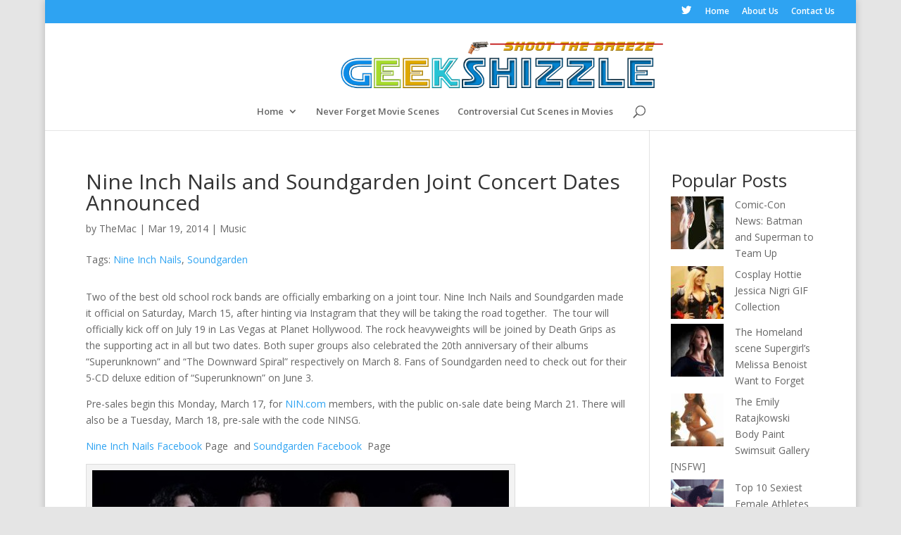

--- FILE ---
content_type: application/javascript
request_url: http://geekshizzle.com/wp-content/plugins/wordpress-popular-posts/assets/js/wpp.min.js?ver=7.1.0
body_size: 1644
content:
'use strict';const wpp_params=document.currentScript.dataset;
const WordPressPopularPosts=function(){const noop=function(){};const get=function(url,params,callback,additional_headers){callback="function"===typeof callback?callback:noop;ajax("GET",url,params,callback,additional_headers)};const post=function(url,params,callback,additional_headers){callback="function"===typeof callback?callback:noop;ajax("POST",url,params,callback,additional_headers)};const ajax=function(method,url,params,callback,additional_headers){let xhr=new XMLHttpRequest,target=url,args=
params,valid_methods=["GET","POST"],headers={"X-Requested-With":"XMLHttpRequest"};method=-1!=valid_methods.indexOf(method)?method:"GET";if("POST"==method)headers["Content-Type"]="application/x-www-form-urlencoded";if("object"==typeof additional_headers&&Object.keys(additional_headers).length)headers=Object.assign({},headers,additional_headers);xhr.open(method,target+("GET"==method?"?"+args:""),true);for(const key in headers)if(headers.hasOwnProperty(key))xhr.setRequestHeader(key,headers[key]);xhr.onreadystatechange=
function(){if(4===xhr.readyState&&200<=xhr.status&&300>xhr.status)if("function"===typeof callback)callback.call(undefined,xhr.response)};xhr.send("POST"==method?args:null)};const theme=function(wpp_list){let base_styles=document.createElement("style"),dummy_list=document.createElement("ul");dummy_list.innerHTML='<li><a href="#"></a></li>';wpp_list.parentNode.appendChild(dummy_list);let dummy_list_item_styles=getComputedStyle(dummy_list.querySelector("li")),dummy_link_item_styles=getComputedStyle(dummy_list.querySelector("li a"));
base_styles.innerHTML=".wpp-list li {font-size: "+dummy_list_item_styles.fontSize+"}";base_styles.innerHTML+=".wpp-list li a {color: "+dummy_link_item_styles.color+"}";wpp_list.parentNode.removeChild(dummy_list);let wpp_list_sr=wpp_list.attachShadow({mode:"open"});wpp_list_sr.append(base_styles);while(wpp_list.firstElementChild)wpp_list_sr.append(wpp_list.firstElementChild)};return{get:get,post:post,ajax:ajax,theme:theme}}();
(function(){if(!Object.keys(wpp_params).length){console.error("WPP params not found, if you are using a JS minifier tool please add wpp.min.js to its exclusion list");return}const post_id=Number(wpp_params.postId);let do_request=true;if(post_id){if("1"==wpp_params.sampling){let num=Math.floor(Math.random()*wpp_params.samplingRate)+1;do_request=1===num}if(do_request)WordPressPopularPosts.post(wpp_params.apiUrl+"/v2/views/"+post_id,"_wpnonce="+wpp_params.token+"&sampling="+wpp_params.sampling+"&sampling_rate="+
wpp_params.samplingRate,function(response){wpp_params.debug&&window.console&&window.console.log&&window.console.log(JSON.parse(response))})}})();
document.addEventListener("DOMContentLoaded",function(){if(!Object.keys(wpp_params).length)return;const widget_placeholders=document.querySelectorAll(".wpp-widget-block-placeholder, .wpp-shortcode-placeholder");let w=0;while(w<widget_placeholders.length){fetchWidget(widget_placeholders[w]);w++}const sr=document.querySelectorAll(".popular-posts-sr");if(sr.length)for(let s=0;s<sr.length;s++)WordPressPopularPosts.theme(sr[s]);function fetchWidget(widget_placeholder){let headers={"Content-Type":"application/json",
"X-WP-Nonce":wpp_params.token},params="",method="POST",url=wpp_params.apiUrl+"/v2/widget?is_single="+wpp_params.postId+(wpp_params.lang?"&lang="+wpp_params.lang:"");let json_tag=widget_placeholder.parentNode.querySelector('script[type="application/json"]');if(json_tag){let args=JSON.parse(json_tag.textContent.replace(/[\n\r]/g,""));params=JSON.stringify(args)}WordPressPopularPosts.ajax(method,url,params,function(response){renderWidget(response,widget_placeholder)},headers)}function renderWidget(response,
widget_placeholder){widget_placeholder.insertAdjacentHTML("afterend",JSON.parse(response).widget);let parent=widget_placeholder.parentNode,sr=parent.querySelector(".popular-posts-sr"),json_tag=parent.querySelector('script[type="application/json"]');if(json_tag)parent.removeChild(json_tag);parent.removeChild(widget_placeholder);parent.classList.add("wpp-ajax");if(sr)WordPressPopularPosts.theme(sr);let event=new Event("wpp-onload",{"bubbles":true,"cancelable":false});parent.dispatchEvent(event)}});